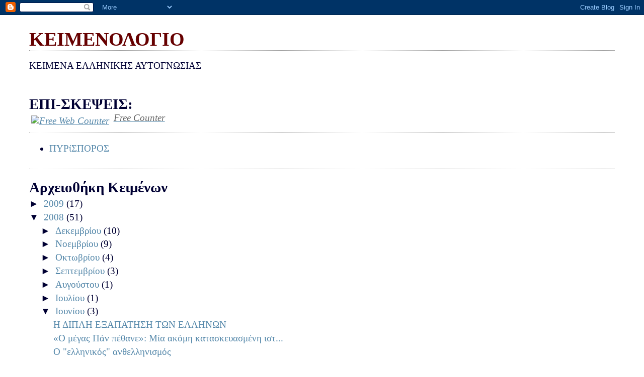

--- FILE ---
content_type: text/html; charset=UTF-8
request_url: https://keimenologio.blogspot.com/2008/06/blog-post_10.html
body_size: 13251
content:
<!DOCTYPE html>
<html dir='ltr'>
<head>
<link href='https://www.blogger.com/static/v1/widgets/2944754296-widget_css_bundle.css' rel='stylesheet' type='text/css'/>
<meta content='text/html; charset=UTF-8' http-equiv='Content-Type'/>
<meta content='blogger' name='generator'/>
<link href='https://keimenologio.blogspot.com/favicon.ico' rel='icon' type='image/x-icon'/>
<link href='http://keimenologio.blogspot.com/2008/06/blog-post_10.html' rel='canonical'/>
<link rel="alternate" type="application/atom+xml" title="ΚΕΙΜΕΝΟΛΟΓΙΟ - Atom" href="https://keimenologio.blogspot.com/feeds/posts/default" />
<link rel="alternate" type="application/rss+xml" title="ΚΕΙΜΕΝΟΛΟΓΙΟ - RSS" href="https://keimenologio.blogspot.com/feeds/posts/default?alt=rss" />
<link rel="service.post" type="application/atom+xml" title="ΚΕΙΜΕΝΟΛΟΓΙΟ - Atom" href="https://www.blogger.com/feeds/1680108876863726683/posts/default" />

<link rel="alternate" type="application/atom+xml" title="ΚΕΙΜΕΝΟΛΟΓΙΟ - Atom" href="https://keimenologio.blogspot.com/feeds/5043393301375993516/comments/default" />
<!--Can't find substitution for tag [blog.ieCssRetrofitLinks]-->
<meta content='http://keimenologio.blogspot.com/2008/06/blog-post_10.html' property='og:url'/>
<meta content='Ο &quot;ελληνικός&quot; ανθελληνισμός' property='og:title'/>
<meta content='Από την αρχή ο ανθελληνισμός ήταν η άλλη πλευρά του νομίσματος του φιλελληνισμού. Ο φιλελληνισμός ήταν έρωτας του ιδανιστικού Ελληνισμού, έρ...' property='og:description'/>
<title>ΚΕΙΜΕΝΟΛΟΓΙΟ: Ο "ελληνικός" ανθελληνισμός</title>
<style id='page-skin-1' type='text/css'><!--
/*
* Blogger Template Style
*
* Simple II
* by Jason Sutter
*/
body {
margin:0;
font:normal normal 120% Times, serif;
background:#ffffff;
color:#000033;
}
a:link {
color:#5588aa;
text-decoration:none;
}
a:visited {
color:#999999;
text-decoration:none;
}
a:hover {
color:#000033;
text-decoration:underline;
}
a img {
border-width:0;
}
#outer-wrapper {
margin-top: 0px;
margin-right: 3em;
margin-bottom: 0;
margin-left: 3em;
}
h1 {
border-bottom:dotted 1px #999999;
margin-bottom:0px;
color: #660000;
font: normal bold 200% Georgia, Times, serif;
}
h1 a, h1 a:link, h1 a:visited {
color: #660000;
}
h2 {
margin:0px;
padding: 0px;
}
#main .widget {
padding-bottom:10px;
margin-bottom:20px;
border-bottom:dotted 1px #999999;
clear: both;
}
#main .Header {
border-bottom-width: 0px;
}
h2.date-header {
padding-top:15px;
color:#555555;
padding-bottom:0px;
margin-bottom:0px;
font-size: 90%;
}
h3.post-title {
font-size: 140%;
color: #000033;
}
.post {
padding-left:5%;
padding-right:10%;
}
.post-footer {
color:#555555;
}
#comments {
padding-top:30px;
color:#000033;
padding-bottom:0px;
margin-bottom:0px;
font-weight:bold;
}
#comments .comment-footer {
font-size:1em;
font-weight:normal;
color:#555555;
margin-right:10px;
display:inline;
}
.comment-author {
margin-top: 3%;
}
.comment-body {
font-size:1em;
font-weight:normal;
}
.deleted-comment {
font-style:italic;
color:gray;
}
.comment-link {
margin-left:.6em;
}
.feed-links {
clear: both;
line-height: 2.5em;
}
#blog-pager-newer-link {
float: left;
}
#blog-pager-older-link {
float: right;
}
#blog-pager {
text-align: center;
}
.clear {
clear: both;
}
.profile-img {
float: left;
margin-top: 0;
margin-right: 5px;
margin-bottom: 5px;
margin-left: 0;
}
body#layout #outer-wrapper {
margin-top: 0px;
margin-right: 50px;
margin-bottom: 0;
margin-left: 50px;
}

--></style>
<link href='https://www.blogger.com/dyn-css/authorization.css?targetBlogID=1680108876863726683&amp;zx=5eb38357-8cf2-4415-896c-eef90a304ddb' media='none' onload='if(media!=&#39;all&#39;)media=&#39;all&#39;' rel='stylesheet'/><noscript><link href='https://www.blogger.com/dyn-css/authorization.css?targetBlogID=1680108876863726683&amp;zx=5eb38357-8cf2-4415-896c-eef90a304ddb' rel='stylesheet'/></noscript>
<meta name='google-adsense-platform-account' content='ca-host-pub-1556223355139109'/>
<meta name='google-adsense-platform-domain' content='blogspot.com'/>

</head>
<body>
<div class='navbar section' id='navbar'><div class='widget Navbar' data-version='1' id='Navbar1'><script type="text/javascript">
    function setAttributeOnload(object, attribute, val) {
      if(window.addEventListener) {
        window.addEventListener('load',
          function(){ object[attribute] = val; }, false);
      } else {
        window.attachEvent('onload', function(){ object[attribute] = val; });
      }
    }
  </script>
<div id="navbar-iframe-container"></div>
<script type="text/javascript" src="https://apis.google.com/js/platform.js"></script>
<script type="text/javascript">
      gapi.load("gapi.iframes:gapi.iframes.style.bubble", function() {
        if (gapi.iframes && gapi.iframes.getContext) {
          gapi.iframes.getContext().openChild({
              url: 'https://www.blogger.com/navbar/1680108876863726683?po\x3d5043393301375993516\x26origin\x3dhttps://keimenologio.blogspot.com',
              where: document.getElementById("navbar-iframe-container"),
              id: "navbar-iframe"
          });
        }
      });
    </script><script type="text/javascript">
(function() {
var script = document.createElement('script');
script.type = 'text/javascript';
script.src = '//pagead2.googlesyndication.com/pagead/js/google_top_exp.js';
var head = document.getElementsByTagName('head')[0];
if (head) {
head.appendChild(script);
}})();
</script>
</div></div>
<div id='outer-wrapper'>
<div class='main section' id='main'><div class='widget Header' data-version='1' id='Header1'>
<div id='header-inner'>
<div class='titlewrapper'>
<h1 class='title'>
<a href='https://keimenologio.blogspot.com/'>
ΚΕΙΜΕΝΟΛΟΓΙΟ
</a>
</h1>
</div>
<div class='descriptionwrapper'>
<p class='description'><span>ΚΕΙΜΕΝΑ ΕΛΛΗΝΙΚΗΣ ΑΥΤΟΓΝΩΣΙΑΣ</span></p>
</div>
</div>
</div><div class='widget HTML' data-version='1' id='HTML1'>
<h2 class='title'>ΕΠΙ-ΣΚΕΨΕΙΣ:</h2>
<div class='widget-content'>
<span style="text-decoration: underline; color: rgb(51, 0, 0);"><span style="font-style: italic;"><script src="//beta.easyhitcounters.com/counter/script.php?u" ammonios=""></script></span></span><span style="text-decoration: underline; color: rgb(51, 0, 0);"><span style="font-style: italic;"><a href="http://easyhitcounters.com/stats.php?site=ammonios" target="_top"><img border="0" vspace="2" hspace="4" style="width: 198px; height: 42px;" alt="Free Web Counter" src="https://lh3.googleusercontent.com/blogger_img_proxy/AEn0k_uABVCW6ThZAYmxNwZVSlprAYIsysJ7PuD4-34C1KPwFRYxyU67bH3DVnPmswuQ6f-Lj_xcY5DnSg18_KS7EzhGfjS6gDJvm6KRPT48VZEcAfSmCBc2GoTM5PetN_nuZQz_RQtCtkVN=s0-d" align="middle"></a></span></span>
<span style="text-decoration: underline; color: rgb(255, 255, 255);"><span style="font-style: italic;"><a href="http://easyhitcounters.com/" target="_top"><span style="color: rgb(102, 102, 102);">Free Counter</span></a></span></span>
</div>
<div class='clear'></div>
</div><div class='widget LinkList' data-version='1' id='LinkList1'>
<div class='widget-content'>
<ul>
<li><a href='http://pyrisporos.blogspot.com/'>ΠΥΡίΣΠΟΡΟΣ</a></li>
</ul>
<div class='clear'></div>
</div>
</div><div class='widget BlogArchive' data-version='1' id='BlogArchive1'>
<h2>Αρχειοθήκη Κειμένων</h2>
<div class='widget-content'>
<div id='ArchiveList'>
<div id='BlogArchive1_ArchiveList'>
<ul class='hierarchy'>
<li class='archivedate collapsed'>
<a class='toggle' href='javascript:void(0)'>
<span class='zippy'>

        &#9658;&#160;
      
</span>
</a>
<a class='post-count-link' href='https://keimenologio.blogspot.com/2009/'>
2009
</a>
<span class='post-count' dir='ltr'>(17)</span>
<ul class='hierarchy'>
<li class='archivedate collapsed'>
<a class='toggle' href='javascript:void(0)'>
<span class='zippy'>

        &#9658;&#160;
      
</span>
</a>
<a class='post-count-link' href='https://keimenologio.blogspot.com/2009/12/'>
Δεκεμβρίου
</a>
<span class='post-count' dir='ltr'>(1)</span>
</li>
</ul>
<ul class='hierarchy'>
<li class='archivedate collapsed'>
<a class='toggle' href='javascript:void(0)'>
<span class='zippy'>

        &#9658;&#160;
      
</span>
</a>
<a class='post-count-link' href='https://keimenologio.blogspot.com/2009/03/'>
Μαρτίου
</a>
<span class='post-count' dir='ltr'>(1)</span>
</li>
</ul>
<ul class='hierarchy'>
<li class='archivedate collapsed'>
<a class='toggle' href='javascript:void(0)'>
<span class='zippy'>

        &#9658;&#160;
      
</span>
</a>
<a class='post-count-link' href='https://keimenologio.blogspot.com/2009/02/'>
Φεβρουαρίου
</a>
<span class='post-count' dir='ltr'>(4)</span>
</li>
</ul>
<ul class='hierarchy'>
<li class='archivedate collapsed'>
<a class='toggle' href='javascript:void(0)'>
<span class='zippy'>

        &#9658;&#160;
      
</span>
</a>
<a class='post-count-link' href='https://keimenologio.blogspot.com/2009/01/'>
Ιανουαρίου
</a>
<span class='post-count' dir='ltr'>(11)</span>
</li>
</ul>
</li>
</ul>
<ul class='hierarchy'>
<li class='archivedate expanded'>
<a class='toggle' href='javascript:void(0)'>
<span class='zippy toggle-open'>

        &#9660;&#160;
      
</span>
</a>
<a class='post-count-link' href='https://keimenologio.blogspot.com/2008/'>
2008
</a>
<span class='post-count' dir='ltr'>(51)</span>
<ul class='hierarchy'>
<li class='archivedate collapsed'>
<a class='toggle' href='javascript:void(0)'>
<span class='zippy'>

        &#9658;&#160;
      
</span>
</a>
<a class='post-count-link' href='https://keimenologio.blogspot.com/2008/12/'>
Δεκεμβρίου
</a>
<span class='post-count' dir='ltr'>(10)</span>
</li>
</ul>
<ul class='hierarchy'>
<li class='archivedate collapsed'>
<a class='toggle' href='javascript:void(0)'>
<span class='zippy'>

        &#9658;&#160;
      
</span>
</a>
<a class='post-count-link' href='https://keimenologio.blogspot.com/2008/11/'>
Νοεμβρίου
</a>
<span class='post-count' dir='ltr'>(9)</span>
</li>
</ul>
<ul class='hierarchy'>
<li class='archivedate collapsed'>
<a class='toggle' href='javascript:void(0)'>
<span class='zippy'>

        &#9658;&#160;
      
</span>
</a>
<a class='post-count-link' href='https://keimenologio.blogspot.com/2008/10/'>
Οκτωβρίου
</a>
<span class='post-count' dir='ltr'>(4)</span>
</li>
</ul>
<ul class='hierarchy'>
<li class='archivedate collapsed'>
<a class='toggle' href='javascript:void(0)'>
<span class='zippy'>

        &#9658;&#160;
      
</span>
</a>
<a class='post-count-link' href='https://keimenologio.blogspot.com/2008/09/'>
Σεπτεμβρίου
</a>
<span class='post-count' dir='ltr'>(3)</span>
</li>
</ul>
<ul class='hierarchy'>
<li class='archivedate collapsed'>
<a class='toggle' href='javascript:void(0)'>
<span class='zippy'>

        &#9658;&#160;
      
</span>
</a>
<a class='post-count-link' href='https://keimenologio.blogspot.com/2008/08/'>
Αυγούστου
</a>
<span class='post-count' dir='ltr'>(1)</span>
</li>
</ul>
<ul class='hierarchy'>
<li class='archivedate collapsed'>
<a class='toggle' href='javascript:void(0)'>
<span class='zippy'>

        &#9658;&#160;
      
</span>
</a>
<a class='post-count-link' href='https://keimenologio.blogspot.com/2008/07/'>
Ιουλίου
</a>
<span class='post-count' dir='ltr'>(1)</span>
</li>
</ul>
<ul class='hierarchy'>
<li class='archivedate expanded'>
<a class='toggle' href='javascript:void(0)'>
<span class='zippy toggle-open'>

        &#9660;&#160;
      
</span>
</a>
<a class='post-count-link' href='https://keimenologio.blogspot.com/2008/06/'>
Ιουνίου
</a>
<span class='post-count' dir='ltr'>(3)</span>
<ul class='posts'>
<li><a href='https://keimenologio.blogspot.com/2008/06/macedonia-greece.html'>Η ΔΙΠΛΗ ΕΞΑΠΑΤΗΣΗ ΤΩΝ ΕΛΛΗΝΩΝ</a></li>
<li><a href='https://keimenologio.blogspot.com/2008/06/blog-post_20.html'>&#171;Ο μέγας Πάν πέθανε&#187;: Μία ακόμη κατασκευασμένη ιστ...</a></li>
<li><a href='https://keimenologio.blogspot.com/2008/06/blog-post_10.html'>Ο &quot;ελληνικός&quot; ανθελληνισμός</a></li>
</ul>
</li>
</ul>
<ul class='hierarchy'>
<li class='archivedate collapsed'>
<a class='toggle' href='javascript:void(0)'>
<span class='zippy'>

        &#9658;&#160;
      
</span>
</a>
<a class='post-count-link' href='https://keimenologio.blogspot.com/2008/05/'>
Μαΐου
</a>
<span class='post-count' dir='ltr'>(1)</span>
</li>
</ul>
<ul class='hierarchy'>
<li class='archivedate collapsed'>
<a class='toggle' href='javascript:void(0)'>
<span class='zippy'>

        &#9658;&#160;
      
</span>
</a>
<a class='post-count-link' href='https://keimenologio.blogspot.com/2008/04/'>
Απριλίου
</a>
<span class='post-count' dir='ltr'>(5)</span>
</li>
</ul>
<ul class='hierarchy'>
<li class='archivedate collapsed'>
<a class='toggle' href='javascript:void(0)'>
<span class='zippy'>

        &#9658;&#160;
      
</span>
</a>
<a class='post-count-link' href='https://keimenologio.blogspot.com/2008/03/'>
Μαρτίου
</a>
<span class='post-count' dir='ltr'>(5)</span>
</li>
</ul>
<ul class='hierarchy'>
<li class='archivedate collapsed'>
<a class='toggle' href='javascript:void(0)'>
<span class='zippy'>

        &#9658;&#160;
      
</span>
</a>
<a class='post-count-link' href='https://keimenologio.blogspot.com/2008/02/'>
Φεβρουαρίου
</a>
<span class='post-count' dir='ltr'>(5)</span>
</li>
</ul>
<ul class='hierarchy'>
<li class='archivedate collapsed'>
<a class='toggle' href='javascript:void(0)'>
<span class='zippy'>

        &#9658;&#160;
      
</span>
</a>
<a class='post-count-link' href='https://keimenologio.blogspot.com/2008/01/'>
Ιανουαρίου
</a>
<span class='post-count' dir='ltr'>(4)</span>
</li>
</ul>
</li>
</ul>
<ul class='hierarchy'>
<li class='archivedate collapsed'>
<a class='toggle' href='javascript:void(0)'>
<span class='zippy'>

        &#9658;&#160;
      
</span>
</a>
<a class='post-count-link' href='https://keimenologio.blogspot.com/2007/'>
2007
</a>
<span class='post-count' dir='ltr'>(20)</span>
<ul class='hierarchy'>
<li class='archivedate collapsed'>
<a class='toggle' href='javascript:void(0)'>
<span class='zippy'>

        &#9658;&#160;
      
</span>
</a>
<a class='post-count-link' href='https://keimenologio.blogspot.com/2007/12/'>
Δεκεμβρίου
</a>
<span class='post-count' dir='ltr'>(5)</span>
</li>
</ul>
<ul class='hierarchy'>
<li class='archivedate collapsed'>
<a class='toggle' href='javascript:void(0)'>
<span class='zippy'>

        &#9658;&#160;
      
</span>
</a>
<a class='post-count-link' href='https://keimenologio.blogspot.com/2007/11/'>
Νοεμβρίου
</a>
<span class='post-count' dir='ltr'>(15)</span>
</li>
</ul>
</li>
</ul>
</div>
</div>
<div class='clear'></div>
</div>
</div><div class='widget Blog' data-version='1' id='Blog1'>
<div class='blog-posts hfeed'>

          <div class="date-outer">
        
<h2 class='date-header'><span>10 Ιουνίου 2008</span></h2>

          <div class="date-posts">
        
<div class='post-outer'>
<div class='post hentry uncustomized-post-template' itemprop='blogPost' itemscope='itemscope' itemtype='http://schema.org/BlogPosting'>
<meta content='1680108876863726683' itemprop='blogId'/>
<meta content='5043393301375993516' itemprop='postId'/>
<a name='5043393301375993516'></a>
<h3 class='post-title entry-title' itemprop='name'>
Ο "ελληνικός" ανθελληνισμός
</h3>
<div class='post-header'>
<div class='post-header-line-1'></div>
</div>
<div class='post-body entry-content' id='post-body-5043393301375993516' itemprop='description articleBody'>
<span style=";font-family:&quot;;font-size:14;"  >Από την αρχή ο ανθελληνισμός ήταν η άλλη πλευρά του νομίσματος του φιλελληνισμού. Ο φιλελληνισμός ήταν έρωτας του ιδανιστικού Ελληνισμού, έρωτας του ελληνικού πολιτισμού όπως αυτό εκφραζόταν στη γλυπτική, την αρχιτεκτονική, την επιστήμη, τα έργα των προγόνων.<o:p></o:p></span>  <p class="MsoNormal"><span style=";font-family:&quot;;font-size:14;"  >Ανθελληνισμός ήταν η στάση απογοήτευσης του φιλέλληνα που προέκυπτε από την επαφή του τελευταίου με τους συγχρόνους του υπαρκτούς Έλληνες, δηλαδή τους ανθρώπους της καθημερινότητας, τους ανθρώπους όπως εσύ κι εγώ, με όλα τα πάθη και τις μικρότητες. Η ανώμαλη προσγείωση από το ιδανικό στο πραγματικό είναι μια κίνηση που στην πολιτική ψυχολογία εξηγεί την έκπτωση του έρωτα σε μίσος, του φιλελληνισμού σε ανθελληνισμό!<br />Ήδη οι Ρωμαίοι ήταν ταυτόχρονα εραστές της ελληνικής πολιτιστικής κληρονομιάς και εχθροί των Ελλήνων της εποχής τους, για τους οποίους επεφύλασσαν τις κατηγορίες του γραικυλισμού, της διπροσωπίας, της υποκριτικής δουλικότητας κ.λπ. Τον ίδιο διχασμό παρατηρούμε καθ' όλον τον μεσαίωνα στη στάση τόσο των Φράγκων όσο και των Αράβων απέναντι στον Έλληνα. Κατά την ένδοξη ελληνική επανάσταση του 1821 οι φιλέλληνες Ευρωπαίοι που πολέμησαν κατά των Τούρκων δεν παρέλειψαν να δώσουν δείγματα της απογοήτευσής τους από τους έλληνες συμπολεμιστές τους, οι οποίοι όχι μόνο δεν φορούσαν πλέον χιτώνες αλλά διακρίνονταν από φθόνο, εριστικότητα, φιλαυτία, άγνοια και τόσες άλλες &#171;ανθρώπινες, υπερβολικά ανθρώπινες!&#187; (Νίτσε) κακίες.<br />Συνοπτικά λοιπόν μπορούμε να πούμε ότι το δίπολο φιλελληνισμός - ανθελληνισμός ισούται με έρωτα για τους απελθόντες και μίσος για τους ζώντες Έλληνες!<br />Οι Βαυαροί που κυβέρνησαν την Ελλάδα μετά τον θάνατο του Καποδίστρια ήσαν αναμφισβήτητα μεγάλοι εραστές του αρχαίου ελληνικού πολιτισμού. Ως εξ αυτού οργάνωσαν την ελληνική σχολική παιδεία κατά τα πρότυπα της γερμανικής φιλελληνικής παιδείας. Όμως έτσι, για πρώτη φορά στην ιστορία Έλληνες το γένος έλαβαν φιλελληνική παιδεία ως βάση της ιδίας εθνικής ταυτότητας! Οι Έλληνες έγιναν εφεξής &#171;φιλέλληνες&#187;. Εμβολιάστηκαν δηλαδή με τη σχιζοειδή στάση της απόλυτης καταξίωσης, με την ταυτόχρονη απόλυτη απαξίωση του εαυτού του. Μια εγγενής αστάθεια του χαρακτήρα, μια ανεδαφική, κυκλοθυμική εκτίμηση των πραγμάτων έγινε εφεξής κεντρικό συστατικό της ελληνικής ψυχής.<br />Σε συλλογικό επίπεδο οι ιστορικές συγκυρίες προκαλούν την ανάδυση του ενός ή του άλλου πόλου στο προσκήνιο. Οι επιτυχίες γρήγορα επιφέρουν ναρκισσισμό, ενώ οι αποτυχίες καταθλιπτική αυτοαπαξίωση έως αυτομαστίγωση. Η ελληνική ψυχή φαίνεται να έχει χάσει κάθε μέτρο.<br />Δεν είναι μετά από αυτά απορίας άξιον ότι μετά τη ντροπή των Υμίων και το όνειδος της παράδοσης του ικέτη Οτσαλάν (και τα δύο έργα όχι βεβαίως του λαού, αλλά της σημιτικής ηγεσίας) η ελληνική αυτοεκτίμηση έκανε, με τη γνωστή απολυτότητα, βουτιά στο κενό. Όμως εκεί την περίμεναν αυτήν τη φορά -αλίμονο (!)- εχθροί αποφασισμένοι να εκμεταλλευτούν στο έπακρον την αδυναμία της, ώστε να μην μπορέσει πλέον (αυτή είναι η επιδίωξή τους) να ανακάμψει. </span><span style=";font-family:&quot;;font-size:14;"  lang="EN-US" ><o:p></o:p></span></p>  <p class="MsoNormal"><span style=";font-family:&quot;;font-size:14;"  >Οι εχθροί αυτοί, οι οποίοι γνωρίζουν καλά την ελληνική κυκλοθυμία, αλλά και το ελληνικό πείσμα απέναντι σε κάθε εξωτερική παρέμβαση, επόμενο ήταν να ζητήσουν και να βρουν ερείσματα για την υπονομευτική δράση τους στο εσωτερικό του απογοητευμένου έθνους. Τέτοια ερείσματα όντως βρήκαν: στα φιλόδοξα, άκρως ανταγωνιστικά καπετανάτα των ελληνικών πολιτικών κομμάτων, στη μεταπραττική ακαδημαϊκή διανόηση των πανεπιστημίων, στο πειρατικό κεφάλαιο των νεόκοπων εκατομμυριούχων των τηλεπικοινωνιών, των ΜΜΕ και των τραπεζών. Με αυτούς τους πολιορκητικούς κριούς εκπόρθησαν στο τέλος το ίδιο το κράτος, το οποίο, από εντεταλμένος προστάτης του έθνους ανεπαισθήτως μεταλλάχθηκε σε συνειδητό πλέον πολέμιο του έθνους και κατ' επίτασιν του ιδίου του γένους των Ελλήνων. Οι ενορχηστρωμένες αυτές δράσεις των εχθρών του Ελληνισμού στο εσωτερικό του επί του παρόντος βιώνονταν ως μια ιδιαίτερα σφοδρή μορφή του κατά τα άλλα εγγενούς ανθελληνισμού των Ελλήνων, ως μία αρρώστια της βούλησης και του θυμικού, την οποία η συλλογική ψυχή αδυνατεί τόσο να κατανοήσει, όσο και να ανακάμψει από αυτήν.<br />Έτσι θα μπορούσε κανείς να πλησιάσει ένα πλήθος ακατανόητων κατ' αρχήν φαινομένων του εξωκοινοβουλευτικού πολιτικού γίγνεσθαι, όπως την πλήρη απαξίωση του Ελληνισμού ως ουσίας και ως ονόματος στη συνείδηση των εμπνευστών γκραφίτι των Εξαρχείων του τύπου: &#171;Κρεμάλα στους ελληνόψυχους!&#187;. Ή &#171;Έλληνας είσαι και φαίνεσαι!&#187;. Ή (μέσα στο Πολυτεχνείο) &#171;Σκοτώστε τους Έλληνες - τους Έλληνες που γεννάνε Έλληνες - τους Έλληνες!&#187;. Μπροστά στο ανθελληνικό μίσος των χιλίων και μίας αριστερίστικων ομάδων του &#171;χώρου&#187;, η σκοπιανή αφίσα στην πρόσφατη διαδήλωση υπέρ της Μακεδονίας α λα Σκόπια &#171;Fuck Greece&#187;, που είδαμε όλοι στην οθόνη της ΕΤ3, φαντάζει μάλλον συγκρατημένη.</span><span style=";font-family:&quot;;font-size:14;"  lang="EN-US" ><o:p></o:p></span></p>  <p class="MsoNormal"><span style=";font-family:&quot;;font-size:14;"  ><span style=""> </span>Ή πάρτε τις περυσινές αφίσες του &#171;χώρου&#187; στην Πατησίων κατά της 28ης Οκτωβρίου: &#171;Σταματήστε τις παρελάσεις διότι ενισχύουν τον πατριωτισμό!&#187;. Εδώ η λέξη &#171;πατριωτισμός&#187; είναι περίπου συνώνυμη του &#171;φασισμός&#187;. Συγγενής εκδοχή είναι και η φράση &#171;ξεφτίλες πατριώτες&#187; στον τοίχο του Πολυτεχνείου. Την αποστροφή προς την έννοια πατρίδα εκφράζουν γκραφίτι του τύπου &#171;καμία πατρίδα!&#187;, ενώ φράσεις του τύπου &#171;πατρίδα μας είναι η Γη!&#187; προσφέρουν τον πλανήτη ως -οικολογικής εμπνεύσεως- υποκατάστατο της απορριπτέας ελληνικής πατρίδας. Η δυσανεκτικότητα των αριστεριστών προς την ελληνική πατρίδα και την ίδια τη λέξη Έλληνας δεν επεκτείνεται παρά ταύτα σε άλλους λαούς και πατρίδες, εφόσον δεν αμφισβητούν ούτε τους Αλβανούς ούτε τους Κούρδους, τους Τούρκους, τους Ινδιάνους, τους Ιρακινούς, τους &#171;Μακεδόνες&#187; και το δικαίωμα όλων αυτών σε μία πατρίδα, γι' αυτό και αγωνίζονται π.χ. υπέρ της &#171;Δημοκρατίας της Μακεδονίας&#187; (όπως άλλωστε και ο &#171;Συνασπισμός της Αριστεράς και της Προόδου&#187;). Μόνο στους Έλληνες που παραδόξως επιμένουν να αγαπούν την Ελλάδα επιφυλάσσει το φαντασιακό του τεχνηέντως ενισχυμένου ντόπιου ανθελληνισμού την κατηγορία του &#171;ελληναρά&#187; και &#171;εθνικιστή&#187;.</span><span style=";font-family:&quot;;font-size:14;"  lang="EN-US" ><o:p></o:p></span></p>  <p class="MsoNormal"><span style=";font-family:&quot;;font-size:14;"  ><o:p> </o:p></span></p>  <p class="MsoNormal"><span style=";font-family:&quot;;font-size:14;"  >Η απολυτότητα του μίσους για την ελληνικότητα (με όλες τις παραδόσεις, την ιστορία και τους θεσμούς που την εκφράζουν) πάει χέρι χέρι με την απεριόριστη λατρεία του &#171;χώρου&#187; για τους μετανάστες. &#171;Είμαστε όλοι μετανάστες!&#187; και &#171;είμαστε όλοι Αλβανοί!&#187; διηγούνται εδώ οι τοίχοι, τα φυλλάδια, τα αντιρατσιστικά φεστιβάλ. &#171;Νομιμοποιήστε τους όλους!&#187;. &#171;Όχι διακρίσεις ανάμεσα σε νόμιμους και παράνομους!&#187;. &#171;Κάτω τα σύνορα, κάτω το έθνος, είμαστε όλοι πολίτες του κόσμου!&#187; ουρλιάζουν με ένα στόμα οι τηλεκατευθυνόμενοι επαρχιώτες, &#171;είμαστε παιδιά της φύσης!&#187; επισημαίνουν οι νεοχίπηδες του ελληνικού 21ου αιώνα... Εθνικά προβλήματα δεν υπάρχουν, είναι αποκυήματα της φαντασίας των Ελληναράδων, δεν υπάρχει Τσαμουριά, Μακεδονία, Θράκη, Αιγαίο, Κύπρος, οι καλοί αυτοί άνθρωποι ζουν αλλού, σ' ένα αερόπλοιο που αιωρείται ελεύθερα κάπου μεταξύ Καλιφόρνιας και Σαμπάλα. Δεν υπάρχουν γέροι έλληνες συνταξιούχοι που φυτοζωούν, σχολεία &#171;διαπολιτισμικής&#187; αμάθειας και εγκληματικότητας, ελληνικό προλεταριάτο που αντικαθίσταται από Ασιάτες με μηδενική ταξική συνείδηση, μαφίες ξένων εγκληματιών που τρομοκρατούν τις λαϊκές αστικές περιοχές. Δεν υπάρχουν ούτε ευρωπαϊκά κράτη τα οποία διακηρύσσουν τους κινδύνους του &#171;πολυπολιτισμού&#187; (Γαλλία, Γερμανία, Δανία, Ολλανδία, Αυστρία κ.λπ.), όχι, υπάρχει μόνο η θεσπέσια ελληνική -δηλαδή ανθελληνική- αποθρασυμένη από την αφειδώς παρεχόμενη ενθάρρυνση νεολαιίστικη πρωτοπορία.<br />Διότι περί νεολαίας πρόκειται, νεολαίας πληγωμένης από τις εθνικές ντροπές που συστηματικά απεργάζονται οι πράκτορες στα ανώτερα κλιμάκια του κράτους, νεολαίας πληγωμένης από μια πατρίδα για την οποία δεν μπορούν να είναι περήφανοι. Ούτε σε ό,τι αφορά στην κοινωνική δικαιοσύνη και στον πολιτισμό! Όμως αυτή η νεολαία περνάει πλειοψηφικά από το πανεπιστήμιο κι εκεί την περιμένουν αριβίστες διανοούμενοι της λάιτ Αριστεράς οι οποίοι ήδη επί Κλίντον στρατολογήθηκαν διεθνώς ως προπαγανδιστές της Νέας Εποχής της Παγκοσμιοποίησης, δηλαδή της αχαλίνωτης κίνησης κεφαλαίων, προϊόντων και σκλάβων ανά τον πλανήτη. Εδώ λοιπόν, στο μεταλλαγμένο πρώην ελληνικό πανεπιστήμιο οι νεολαίοι μας μαθαίνουν τη σεχταριστική θεωρία της ιστορίας για την οποία το ελληνικό έθνος είναι &#171;μύθος&#187;, οι αγωνιστές του ένδοξου '21 είναι κήρυκες του επάρατου πατριωτισμού, η αρχαία Ελλάδα ασήμαντος, ετερόφωτος πολιτισμός, η συνέχεια του ελληνικού γένους ανύπαρκτη, η απελευθέρωση του λίκνου του Ελληνισμού από τον Τούρκο αιμοσταγής κατάκτηση και πάει λέγοντας. Μαθαίνουν επίσης ότι η δημοκρατία δεν είναι κατάκτηση του επαναστατημένου έθνους, αλλά υπόσχεση του μελλοντικού &#171;πολιτικού πολυπολιτισμού&#187;, δηλαδή των υπεράριθμων εποίκων - λαθρομεταναστών στους οποίους θα αποδοθούν (ανεξαρτήτως αριθμών και προελεύσεως) από το ανθελληνικό κράτος πολιτικά δικαιώματα, προκειμένου να εκπαραθυρώσουν το εναπομείναν γένος των Ελλήνων από το ιστορικό του λίκνο. Τέλος, μαθαίνουν ότι όποιος αρνείται τις επιστημονικές αυτές αλήθειες που οι ανελλήνιστοι αυτόκλητοι διαφωτιστές των πανεπιστημίων εισήγαγαν στην Ελλάδα από την αγγλοσαξωνική Εσπερία, δεν μπορεί να είναι άλλο από πρωτόγονος εθνικιστής και ρατσιστής.<br />Οι νεολαίοι μας αυτοί λοιπόν εξέρχονται μαζικά από τα πανεπιστήμια με τα πληθωριστικά δωρεάν πτυχία και τον &#171;επιστημονικό&#187; ανθελληνισμό στην τσέπη. Άπαξ και είναι άνεργοι ή υποαπασχολούμενοι, έχουν τον χρόνο, και βεβαίως τον ενθουσιασμό, να δοκιμάσουν τις νεοαποκτηθείσες ιδέες τους στην πράξη. Οργανώνονται λοιπόν πολιτικά σε ομάδες έτοιμες να τα βάλουν με την εξουσία, με το εθνικιστικό κράτος που αποδιώχνει τους μετανάστες και τη βίαιη αστυνομία του που ειδικεύεται στη σφαγή αθώων αναρχικών. Εξ ου και η εξάσκηση στη ρυθμική απαγγελία της ρίμας &#171;μπάτσοι, γουρούνια, δολοφόνοι!&#187; Όμως εδώ αρχίζουν οι απογοητεύσεις:<br />Ξαφνικά ένας κεντρικός εκπρόσωπος της κρατικής εξουσίας, ο υπουργός Εσωτερικών, ακούγεται να λέει προς τους μετανάστες &#171;ευχαριστούμε που ήλθατε&#187; και στη συνέχεια &#171;θα τους νομιμοποιήσουμε όλους!&#187;. Πιο πριν ακούστηκε και ο αρχηγός της αντιπολίτευσης να λέει κι αυτός στους λαθρομετανάστες &#171;ευχαριστούμε που επιλέξατε την Ελλάδα&#187;, τονίζοντας σε άλλη ευκαιρία ότι δεν μπορούμε να στηριχθούμε στο έθνος και την ιστορία του, γιατί αυτό &#171;δημιουργεί καθεστώτα αυταρχικά&#187;. Μαζί μ' αυτά οι νεολαίοι μας βλέπουν το υπουργείο νέας γενιάς να τυπώνει φυλλάδια κατά των ρατσιστών (του ελληνικού λαού), βλέπουν τα ΜΜΕ να τιτλοφορούν την Ελλάδα του 2007 &#171;χώρα του ρατσισμού και της ξενοφοβίας&#187;, ακούν τον υφυπουργό Εσωτερικών να λέει μέσα στη Βουλή ότι η Ελλάδα θα γίνει πολυπολιτισμικό κράτος, ανακαλύπτουν ότι το υπουργείο Παιδείας λανσάρει στην πρωτοβάθμια και δευτεροβάθμια εκπαίδευση εκατοντάδες νέα ανθελληνικά και ταυτόχρονα αντιρατσιστικά βιβλία, βλέπουν την αστυνομία να παρακολουθεί -άπρακτη- τους κουκουλοφόρους να καίνε την ελληνική σημαία, την ελληνική σημαία να βεβηλώνεται και αντ' αυτής την αλβανική να υψώνεται στο λεηλατημένο λύκειο Παγκρατίου. Βλέπουν λοιπόν οι νεολαίοι και ακούν το κράτος και καταλαβαίνουν ότι αυτό δεν είναι ίσως ο εχθρός που φαντάζονταν, ότι ο εχθρός είναι αλλού, ότι ο εχθρός είναι ο ίδιος ο ελληνικός λαός, ότι το Κολωνάκι είναι προοδευτικό, ενώ ο λαός είναι αντιδραστικός.<o:p></o:p></span></p>  <p class="MsoNormal"><span style=";font-family:&quot;;font-size:14;"  >Στην Ελλάδα για πρώτη φορά στην ιστορία των νεωτέρων χρόνων η προδοσία του ανθελληνισμού ξεπέρασε την πολιτική και έλαβε επιπροσθέτως πολιτιστική υπόσταση, η οποία μαζί με τη δημογραφική αλλαγή απειλούν τον ίδιο τον πυρήνα του έθνους και του γένους. Στις απειλές αυτές, έξωθεν ενορχηστρωμένες, δεν υπάρχει άλλη αντίσταση από το πνεύμα της ελευθερίας των Ελλήνων, το πνεύμα του Λεωνίδα, του Παλαιολόγου και του ένδοξου '21!</span><span style=";font-family:&quot;;font-size:14;"  lang="EN-US" ><o:p></o:p></span></p>    <p class="MsoNormal"><span style=";font-family:&quot;;font-size:14;"  ><o:p></o:p><span style="font-style: italic;">Του ΚΩΝ/ΝΟΥ Π. ΡΩΜΑΝΟΥ Πανεπιστήμιο Αιγαίου</span></span></p><br /><p class="MsoNormal">ΠΗΓΗ: <a href="http://www.paron.gr/v3/new.php?id=25949">ΤΟ ΠΑΡΟΝ</a><br /></p><p class="MsoNormal"><br /><span style=";font-family:&quot;;font-size:14;"  ><o:p></o:p></span></p>
<div style='clear: both;'></div>
</div>
<div class='post-footer'>
<div class='post-footer-line post-footer-line-1'>
<span class='post-author vcard'>
Αναρτήθηκε από
<span class='fn' itemprop='author' itemscope='itemscope' itemtype='http://schema.org/Person'>
<span itemprop='name'>ΠΥΡίΣΠΟΡΟΣ</span>
</span>
</span>
<span class='post-timestamp'>
στις
<meta content='http://keimenologio.blogspot.com/2008/06/blog-post_10.html' itemprop='url'/>
<a class='timestamp-link' href='https://keimenologio.blogspot.com/2008/06/blog-post_10.html' rel='bookmark' title='permanent link'><abbr class='published' itemprop='datePublished' title='2008-06-10T22:28:00+03:00'>10:28&#8239;μ.μ.</abbr></a>
</span>
<span class='post-comment-link'>
</span>
<span class='post-icons'>
<span class='item-control blog-admin pid-452988947'>
<a href='https://www.blogger.com/post-edit.g?blogID=1680108876863726683&postID=5043393301375993516&from=pencil' title='Επεξεργασία ανάρτησης'>
<img alt='' class='icon-action' height='18' src='https://resources.blogblog.com/img/icon18_edit_allbkg.gif' width='18'/>
</a>
</span>
</span>
<div class='post-share-buttons goog-inline-block'>
</div>
</div>
<div class='post-footer-line post-footer-line-2'>
<span class='post-labels'>
</span>
</div>
<div class='post-footer-line post-footer-line-3'>
<span class='post-location'>
</span>
</div>
</div>
</div>
<div class='comments' id='comments'>
<a name='comments'></a>
</div>
</div>

        </div></div>
      
</div>
<div class='blog-pager' id='blog-pager'>
<span id='blog-pager-newer-link'>
<a class='blog-pager-newer-link' href='https://keimenologio.blogspot.com/2008/06/blog-post_20.html' id='Blog1_blog-pager-newer-link' title='Νεότερη ανάρτηση'>Νεότερη ανάρτηση</a>
</span>
<span id='blog-pager-older-link'>
<a class='blog-pager-older-link' href='https://keimenologio.blogspot.com/2008/05/blog-post.html' id='Blog1_blog-pager-older-link' title='Παλαιότερη Ανάρτηση'>Παλαιότερη Ανάρτηση</a>
</span>
<a class='home-link' href='https://keimenologio.blogspot.com/'>Αρχική σελίδα</a>
</div>
<div class='clear'></div>
<div class='post-feeds'>
</div>
</div></div>
</div>

<script type="text/javascript" src="https://www.blogger.com/static/v1/widgets/2028843038-widgets.js"></script>
<script type='text/javascript'>
window['__wavt'] = 'AOuZoY5A5Duhv3M8ViN6nKnxVsmovI1UGg:1769297081365';_WidgetManager._Init('//www.blogger.com/rearrange?blogID\x3d1680108876863726683','//keimenologio.blogspot.com/2008/06/blog-post_10.html','1680108876863726683');
_WidgetManager._SetDataContext([{'name': 'blog', 'data': {'blogId': '1680108876863726683', 'title': '\u039a\u0395\u0399\u039c\u0395\u039d\u039f\u039b\u039f\u0393\u0399\u039f', 'url': 'https://keimenologio.blogspot.com/2008/06/blog-post_10.html', 'canonicalUrl': 'http://keimenologio.blogspot.com/2008/06/blog-post_10.html', 'homepageUrl': 'https://keimenologio.blogspot.com/', 'searchUrl': 'https://keimenologio.blogspot.com/search', 'canonicalHomepageUrl': 'http://keimenologio.blogspot.com/', 'blogspotFaviconUrl': 'https://keimenologio.blogspot.com/favicon.ico', 'bloggerUrl': 'https://www.blogger.com', 'hasCustomDomain': false, 'httpsEnabled': true, 'enabledCommentProfileImages': true, 'gPlusViewType': 'FILTERED_POSTMOD', 'adultContent': false, 'analyticsAccountNumber': '', 'encoding': 'UTF-8', 'locale': 'el', 'localeUnderscoreDelimited': 'el', 'languageDirection': 'ltr', 'isPrivate': false, 'isMobile': false, 'isMobileRequest': false, 'mobileClass': '', 'isPrivateBlog': false, 'isDynamicViewsAvailable': true, 'feedLinks': '\x3clink rel\x3d\x22alternate\x22 type\x3d\x22application/atom+xml\x22 title\x3d\x22\u039a\u0395\u0399\u039c\u0395\u039d\u039f\u039b\u039f\u0393\u0399\u039f - Atom\x22 href\x3d\x22https://keimenologio.blogspot.com/feeds/posts/default\x22 /\x3e\n\x3clink rel\x3d\x22alternate\x22 type\x3d\x22application/rss+xml\x22 title\x3d\x22\u039a\u0395\u0399\u039c\u0395\u039d\u039f\u039b\u039f\u0393\u0399\u039f - RSS\x22 href\x3d\x22https://keimenologio.blogspot.com/feeds/posts/default?alt\x3drss\x22 /\x3e\n\x3clink rel\x3d\x22service.post\x22 type\x3d\x22application/atom+xml\x22 title\x3d\x22\u039a\u0395\u0399\u039c\u0395\u039d\u039f\u039b\u039f\u0393\u0399\u039f - Atom\x22 href\x3d\x22https://www.blogger.com/feeds/1680108876863726683/posts/default\x22 /\x3e\n\n\x3clink rel\x3d\x22alternate\x22 type\x3d\x22application/atom+xml\x22 title\x3d\x22\u039a\u0395\u0399\u039c\u0395\u039d\u039f\u039b\u039f\u0393\u0399\u039f - Atom\x22 href\x3d\x22https://keimenologio.blogspot.com/feeds/5043393301375993516/comments/default\x22 /\x3e\n', 'meTag': '', 'adsenseHostId': 'ca-host-pub-1556223355139109', 'adsenseHasAds': false, 'adsenseAutoAds': false, 'boqCommentIframeForm': true, 'loginRedirectParam': '', 'view': '', 'dynamicViewsCommentsSrc': '//www.blogblog.com/dynamicviews/4224c15c4e7c9321/js/comments.js', 'dynamicViewsScriptSrc': '//www.blogblog.com/dynamicviews/6e0d22adcfa5abea', 'plusOneApiSrc': 'https://apis.google.com/js/platform.js', 'disableGComments': true, 'interstitialAccepted': false, 'sharing': {'platforms': [{'name': '\u039b\u03ae\u03c8\u03b7 \u03c3\u03c5\u03bd\u03b4\u03ad\u03c3\u03bc\u03bf\u03c5', 'key': 'link', 'shareMessage': '\u039b\u03ae\u03c8\u03b7 \u03c3\u03c5\u03bd\u03b4\u03ad\u03c3\u03bc\u03bf\u03c5', 'target': ''}, {'name': 'Facebook', 'key': 'facebook', 'shareMessage': '\u039a\u03bf\u03b9\u03bd\u03bf\u03c0\u03bf\u03af\u03b7\u03c3\u03b7 \u03c3\u03c4\u03bf Facebook', 'target': 'facebook'}, {'name': 'BlogThis!', 'key': 'blogThis', 'shareMessage': 'BlogThis!', 'target': 'blog'}, {'name': 'X', 'key': 'twitter', 'shareMessage': '\u039a\u03bf\u03b9\u03bd\u03bf\u03c0\u03bf\u03af\u03b7\u03c3\u03b7 \u03c3\u03c4\u03bf X', 'target': 'twitter'}, {'name': 'Pinterest', 'key': 'pinterest', 'shareMessage': '\u039a\u03bf\u03b9\u03bd\u03bf\u03c0\u03bf\u03af\u03b7\u03c3\u03b7 \u03c3\u03c4\u03bf Pinterest', 'target': 'pinterest'}, {'name': '\u0397\u03bb\u03b5\u03ba\u03c4\u03c1\u03bf\u03bd\u03b9\u03ba\u03cc \u03c4\u03b1\u03c7\u03c5\u03b4\u03c1\u03bf\u03bc\u03b5\u03af\u03bf', 'key': 'email', 'shareMessage': '\u0397\u03bb\u03b5\u03ba\u03c4\u03c1\u03bf\u03bd\u03b9\u03ba\u03cc \u03c4\u03b1\u03c7\u03c5\u03b4\u03c1\u03bf\u03bc\u03b5\u03af\u03bf', 'target': 'email'}], 'disableGooglePlus': true, 'googlePlusShareButtonWidth': 0, 'googlePlusBootstrap': '\x3cscript type\x3d\x22text/javascript\x22\x3ewindow.___gcfg \x3d {\x27lang\x27: \x27el\x27};\x3c/script\x3e'}, 'hasCustomJumpLinkMessage': false, 'jumpLinkMessage': '\u0394\u03b9\u03b1\u03b2\u03ac\u03c3\u03c4\u03b5 \u03c0\u03b5\u03c1\u03b9\u03c3\u03c3\u03cc\u03c4\u03b5\u03c1\u03b1', 'pageType': 'item', 'postId': '5043393301375993516', 'pageName': '\u039f \x22\u03b5\u03bb\u03bb\u03b7\u03bd\u03b9\u03ba\u03cc\u03c2\x22 \u03b1\u03bd\u03b8\u03b5\u03bb\u03bb\u03b7\u03bd\u03b9\u03c3\u03bc\u03cc\u03c2', 'pageTitle': '\u039a\u0395\u0399\u039c\u0395\u039d\u039f\u039b\u039f\u0393\u0399\u039f: \u039f \x22\u03b5\u03bb\u03bb\u03b7\u03bd\u03b9\u03ba\u03cc\u03c2\x22 \u03b1\u03bd\u03b8\u03b5\u03bb\u03bb\u03b7\u03bd\u03b9\u03c3\u03bc\u03cc\u03c2'}}, {'name': 'features', 'data': {}}, {'name': 'messages', 'data': {'edit': '\u0395\u03c0\u03b5\u03be\u03b5\u03c1\u03b3\u03b1\u03c3\u03af\u03b1', 'linkCopiedToClipboard': '\u039f \u03c3\u03cd\u03bd\u03b4\u03b5\u03c3\u03bc\u03bf\u03c2 \u03b1\u03bd\u03c4\u03b9\u03b3\u03c1\u03ac\u03c6\u03b7\u03ba\u03b5 \u03c3\u03c4\u03bf \u03c0\u03c1\u03cc\u03c7\u03b5\u03b9\u03c1\u03bf!', 'ok': '\u039f\u039a', 'postLink': '\u03a3\u03cd\u03bd\u03b4\u03b5\u03c3\u03bc\u03bf\u03c2 \u03b1\u03bd\u03ac\u03c1\u03c4\u03b7\u03c3\u03b7\u03c2'}}, {'name': 'template', 'data': {'isResponsive': false, 'isAlternateRendering': false, 'isCustom': false}}, {'name': 'view', 'data': {'classic': {'name': 'classic', 'url': '?view\x3dclassic'}, 'flipcard': {'name': 'flipcard', 'url': '?view\x3dflipcard'}, 'magazine': {'name': 'magazine', 'url': '?view\x3dmagazine'}, 'mosaic': {'name': 'mosaic', 'url': '?view\x3dmosaic'}, 'sidebar': {'name': 'sidebar', 'url': '?view\x3dsidebar'}, 'snapshot': {'name': 'snapshot', 'url': '?view\x3dsnapshot'}, 'timeslide': {'name': 'timeslide', 'url': '?view\x3dtimeslide'}, 'isMobile': false, 'title': '\u039f \x22\u03b5\u03bb\u03bb\u03b7\u03bd\u03b9\u03ba\u03cc\u03c2\x22 \u03b1\u03bd\u03b8\u03b5\u03bb\u03bb\u03b7\u03bd\u03b9\u03c3\u03bc\u03cc\u03c2', 'description': '\u0391\u03c0\u03cc \u03c4\u03b7\u03bd \u03b1\u03c1\u03c7\u03ae \u03bf \u03b1\u03bd\u03b8\u03b5\u03bb\u03bb\u03b7\u03bd\u03b9\u03c3\u03bc\u03cc\u03c2 \u03ae\u03c4\u03b1\u03bd \u03b7 \u03ac\u03bb\u03bb\u03b7 \u03c0\u03bb\u03b5\u03c5\u03c1\u03ac \u03c4\u03bf\u03c5 \u03bd\u03bf\u03bc\u03af\u03c3\u03bc\u03b1\u03c4\u03bf\u03c2 \u03c4\u03bf\u03c5 \u03c6\u03b9\u03bb\u03b5\u03bb\u03bb\u03b7\u03bd\u03b9\u03c3\u03bc\u03bf\u03cd. \u039f \u03c6\u03b9\u03bb\u03b5\u03bb\u03bb\u03b7\u03bd\u03b9\u03c3\u03bc\u03cc\u03c2 \u03ae\u03c4\u03b1\u03bd \u03ad\u03c1\u03c9\u03c4\u03b1\u03c2 \u03c4\u03bf\u03c5 \u03b9\u03b4\u03b1\u03bd\u03b9\u03c3\u03c4\u03b9\u03ba\u03bf\u03cd \u0395\u03bb\u03bb\u03b7\u03bd\u03b9\u03c3\u03bc\u03bf\u03cd, \u03ad\u03c1...', 'url': 'https://keimenologio.blogspot.com/2008/06/blog-post_10.html', 'type': 'item', 'isSingleItem': true, 'isMultipleItems': false, 'isError': false, 'isPage': false, 'isPost': true, 'isHomepage': false, 'isArchive': false, 'isLabelSearch': false, 'postId': 5043393301375993516}}]);
_WidgetManager._RegisterWidget('_NavbarView', new _WidgetInfo('Navbar1', 'navbar', document.getElementById('Navbar1'), {}, 'displayModeFull'));
_WidgetManager._RegisterWidget('_HeaderView', new _WidgetInfo('Header1', 'main', document.getElementById('Header1'), {}, 'displayModeFull'));
_WidgetManager._RegisterWidget('_HTMLView', new _WidgetInfo('HTML1', 'main', document.getElementById('HTML1'), {}, 'displayModeFull'));
_WidgetManager._RegisterWidget('_LinkListView', new _WidgetInfo('LinkList1', 'main', document.getElementById('LinkList1'), {}, 'displayModeFull'));
_WidgetManager._RegisterWidget('_BlogArchiveView', new _WidgetInfo('BlogArchive1', 'main', document.getElementById('BlogArchive1'), {'languageDirection': 'ltr', 'loadingMessage': '\u03a6\u03cc\u03c1\u03c4\u03c9\u03c3\u03b7\x26hellip;'}, 'displayModeFull'));
_WidgetManager._RegisterWidget('_BlogView', new _WidgetInfo('Blog1', 'main', document.getElementById('Blog1'), {'cmtInteractionsEnabled': false, 'lightboxEnabled': true, 'lightboxModuleUrl': 'https://www.blogger.com/static/v1/jsbin/3070809434-lbx__el.js', 'lightboxCssUrl': 'https://www.blogger.com/static/v1/v-css/828616780-lightbox_bundle.css'}, 'displayModeFull'));
</script>
</body>
</html>